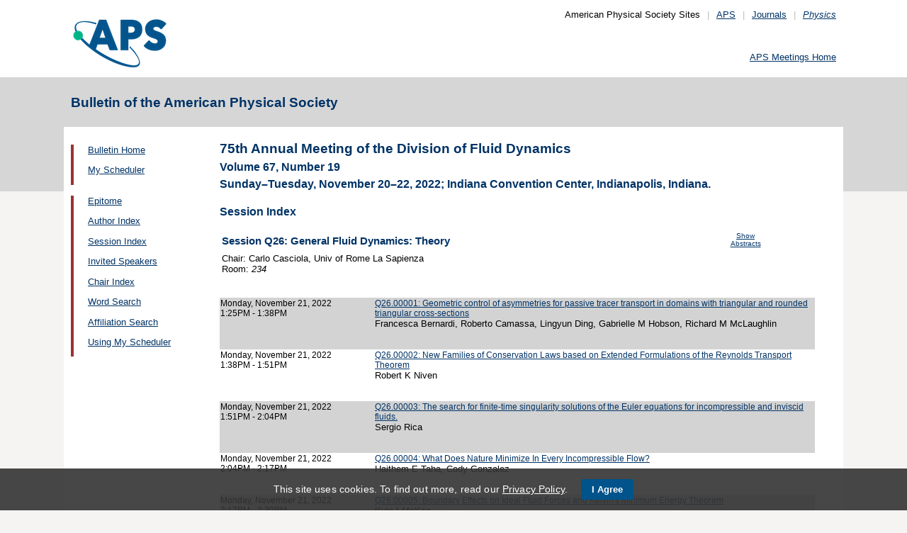

--- FILE ---
content_type: text/html;charset=UTF-8
request_url: https://meetings.aps.org/Meeting/DFD22/Session/Q26
body_size: 15879
content:
<!DOCTYPE HTML PUBLIC "-//W3C//DTD HTML 4.01 Transitional//EN" "http://www.w3.org/TR/html4/loose.dtd">
<html>
<head>
<!-- Google tag (gtag.js) -->
<script async src="https://www.googletagmanager.com/gtag/js?id=G-GWNDZKY4VM"></script>
<script>
window.dataLayer = window.dataLayer || [];
function gtag(){dataLayer.push(arguments);}
gtag('js', new Date());
gtag('config', 'G-GWNDZKY4VM');
</script>
<title>APS -75th Annual Meeting of the Division of Fluid Dynamics
- Session Index DFD22
</title>
<meta name="citation_journal_title" content="Bulletin of the American Physical Society" />
<meta name="citation_conference" content="75th Annual Meeting of the Division of Fluid Dynamics" />
<meta name="citation_volume" content="Volume 67, Number 19" />
<meta name="citation_publisher" content="American Physical Society" />
<link rel="stylesheet" href="/css/styles.css?v=1.0" type="text/css" />
<link rel="stylesheet" href="/css/subpage.css" type="text/css" />
<link rel="stylesheet" href="/css/styles_pages_baps.css" type="text/css" />
<link href="/prn_styles2.css?version=1.0" rel="stylesheet" type="text/css" media="print">
<link href="/styles3.css?version=1.0" rel="stylesheet" type="text/css" media="screen">
<script>
// Script Source: CodeLifter.com
// Copyright 2003
// Do not remove this notice.
//
PositionX = 100;
PositionY = 100;
// Set these value approximately 20 pixels greater than the
// size of the largest image to be used (needed for Netscape)
defaultWidth = 1000;
defaultHeight = 600;
// Set autoclose true to have the window close automatically
// Set autoclose false to allow multiple popup windows
var AutoClose = true;
// Do not edit below this line...
// ================================
if (parseInt(navigator.appVersion.charAt(0))>=4){
var isNN=(navigator.appName=="Netscape")?1:0;
var isIE=(navigator.appName.indexOf("Microsoft")!=-1)?1:0;}
var optNN='scrollbars=no,width='+defaultWidth+',height='+defaultHeight+',left='+PositionX+',top='+PositionY;
var optIE='scrollbars=no,width=150,height=100,left='+PositionX+',top='+PositionY;
function RMpopImage(imageURL,imageTitle){
if (isNN){imgWin=window.open('about:blank','',optNN);}
if (isIE){imgWin=window.open('about:blank','',optIE);}
with (imgWin.document){
writeln('<html><head><title>Loading...</title><style>body{margin:0px;} div{height:600;} img{max-height:100%;max-width:100%;object-fit:scale-down;border-width:2px;border-style:solid;border-color:#eeeeee;}</style>');writeln('<sc'+'ript>');
writeln('var isNN,isIE;');writeln('if (parseInt(navigator.appVersion.charAt(0))>=4){');
writeln('isNN=(navigator.appName=="Netscape")?1:0;');writeln('isIE=(navigator.appName.indexOf("Microsoft")!=-1)?1:0;}');
writeln('function reSizeToImage(){');writeln('if (isIE){');writeln('window.resizeTo(300,300);');
writeln('width=300-(document.body.clientWidth-document.images[0].width);');
writeln('height=300-(document.body.clientHeight-document.images[0].height);');
writeln('window.resizeTo(width,height);}');writeln('if (isNN){'); 
writeln('window.innerWidth=document.images["RoomURL"].width;');writeln('window.innerHeight=document.images["RoomURL"].height;}}');
writeln('function doTitle(){document.title="'+imageTitle+'";}');writeln('</sc'+'ript>');
if (!AutoClose) writeln('</head><body bgcolor=ffffff scroll="no" onload="reSizeToImage();doTitle();self.focus()">')
else writeln('</head><body bgcolor=ffffff scroll="no" onload="reSizeToImage();doTitle();self.focus()" onblur="self.close()">');
writeln('<div><img name="RoomURL" src='+imageURL+' style="display:block"></div></body></html>');
close();	
}}
</script>
<link type="text/css" href="/css/smoothness/jquery-ui-1.10.2.custom.css" rel="stylesheet" />
<script type="text/javascript" src="/jscripts/jquery-1.9.1.min.js"></script>
<script type="text/javascript" src="/jscripts/jquery-ui-1.10.2.custom.min.js"></script>
<script type="text/javascript">
$(document).ready(function(){
//$("#footernotes a").tooltip({showURL:false,delay:100,left:-80});
//$("#mathjaxQue").tooltip({showURL:false,delay:100});
$("#mathjaxQue").tooltip({
tooltipClass:"custom-tooltip-styling"
});
$("#VoteTopic").tooltip({
tooltipClass:"custom-tooltip-styling"
});
});
</script>
<style>
.whiteOnBlueBold {
color: white;
font-weight: bold;
background-color: #005a9c;
padding: 0.3em 0.5em;
text-decoration: none;
}
a.whiteOnBlueBold {
color: white;	
}
a.whiteOnBlueBold:link {
color: white;	
}
.whiteOnBlueBold:hover {
color: white;	
}
.rednoteBig {
color: red;	
font-size: 1.1em;
}
.red {
color: red;	
}
.green {
color: green;
}
.cssform .title {
width: 90px;
float: left;
text-align: right;
}
.cssform .field {
margin-left: 100px;
margin-bottom: 1em;
}
#tooltip {
position: absolute;
z-index: 3000;
border: 1px solid #111;
background-color: #eee;
padding: 5px;
opacity: 0.85;
text-align:left;
font-size:70%;
}
#tooltip h3, #tooltip div { margin: 0; }
.custom-tooltip-styling {
font-size: 0.8em;
text-align: left;
}
.custom_dialog {
font-size:0.9em;
text-align: left;	
}
.no-close .ui-dialog-titlebar-close {
display: none;
}
.slider {
position: relative;	
}
.slider-control {
background: none repeat scroll 0 0 #FFFFFF;
border: 1px solid #666666;
border-radius: 12px 12px 12px 12px;
box-shadow: 0 0 2px #666666;
cursor: pointer;
font-size: 16px;
font-weight: bold;
height: 24px;
line-height: 24px;
margin: 0;
opacity: 0;
overflow: hidden;
padding: 0;
position: absolute;
text-align: center;
text-shadow: 0 0 1px #FFFFFF;
width: 24px;
}
.slider-control-prev {
left: 10px;
top: 5px;
}
.slider-control-next {
right: 10px;
top: 5px;
}
.slider-control-pause {
right: 10px;
top: 32px;
}
.slider-control-play {
right: 37px;
top: 32px;
}
label.error {
color: red;
font-style: italic;	
}
</style>
</head>
<body>
<div id="mainHolder">
<div id="innerHolder">
<div id="header">
<a href="http://www.aps.org/"><img src="/images/apslogo.png" width="140" height="92" 
alt="American Physical Society" id="logo" /></a>
<div id="headerNav">American Physical Society Sites<span>|</span><a href="https://www.aps.org/">APS</a><span>|</span><a href="https://journals.aps.org">Journals</a><span>|</span><a href="https://physics.aps.org"><em>Physics</em></a></div>
<div id="search"><br />
<div id="utility">
<a href="https://www.aps.org/events">APS Meetings Home</a>
</div>
<!-- end utility --> 
</div>
</div>
<!--end header-->
<div id="topMenuBaps">
<h1>Bulletin of the American Physical Society </h1>
</div>
<div id="navAndBranding">
<div id="leftHolder">
<div class="leftNavBaps">
<p>
<a href="/Meeting/DFD22/">Bulletin Home</a>
</p>
<p>
<a href="/Meeting/DFD22/Login">My Scheduler</a>
</p>
</div>
<div class="leftNavBaps">
<p><a href="/Meeting/DFD22/Link/4267">Epitome</a></p><p><a href="/Meeting/DFD22/PersonIndex/4268">Author Index</a></p><p><a href="/Meeting/DFD22/Link/4269">Session Index</a></p><p><a href="/Meeting/DFD22/Link/4270">Invited Speakers</a></p><p><a href="/Meeting/DFD22/Link/4271">Chair Index</a></p><p><a href="/Meeting/DFD22/Link/4272">Word Search</a></p><p><a href="/Meeting/DFD22/Link/4273">Affiliation Search</a></p><p><a href="/Meeting/DFD22/Content/4274">Using My Scheduler</a></p>
</div> <!--end leftNavBaps-->
</div> <!--end leftHolder-->
<div id="mainContent">
<div id="mainpage-titles">
<h1 id="mainpagetitle">
75th Annual Meeting of the Division of Fluid Dynamics
</h1>
<h2>Volume 67, Number 19</h2>
<h2>
Sunday&#8211;Tuesday, November 20&#8211;22, 2022;
Indiana Convention Center, Indianapolis, Indiana. 
</h2>
</div>
<noscript>Please enable JavaScript in your browser.</noscript>
<h3 class="padded">Session Index</h3>
<table width="780">
<tr><td width="700" valign="top">
<h3 style="">Session Q26: General Fluid Dynamics: Theory</h3>
</td>
<td valign="top" align="center"><span class="noprn">
<a href="/Meeting/DFD22/Session/Q26?showAbstract">
<font size=-2>Show Abstracts</font></a></span></td>
</tr><tr>
<td valign="top">
<font size=-1>
Chair: Carlo Casciola, Univ of Rome La Sapienza<br>
Room: <i> 234</i><br />
</font>
</td>
<td align="right">
</td>
</tr>
</table>
<br><br>
<table cellspacing="0">
<tr bgcolor="lightgrey">
<td width="25%" valign="top">
<a name="451283" class="nodecor">Monday, November 21, 2022</a><br>
1:25PM - 1:38PM<br>
<br>
</td>
<td width="1%"> </td>
<td>
<a href="/Meeting/DFD22/Session/Q26.1"> 
Q26.00001: Geometric control of asymmetries for passive tracer transport in domains with triangular and rounded triangular cross-sections</a><br>
<font size="-1">Francesca Bernardi, Roberto Camassa, Lingyun Ding, Gabrielle M Hobson, Richard M McLaughlin</font>
<br><span class="noprn"><br>&nbsp;</span></td></tr>
<tr bgcolor="white">
<td width="25%" valign="top">
<a name="451284" class="nodecor">Monday, November 21, 2022</a><br>
1:38PM - 1:51PM<br>
<br>
</td>
<td width="1%"> </td>
<td>
<a href="/Meeting/DFD22/Session/Q26.2"> 
Q26.00002: New Families of Conservation Laws based on Extended Formulations of the Reynolds Transport Theorem</a><br>
<font size="-1">Robert K Niven</font>
<br><span class="noprn"><br>&nbsp;</span></td></tr>
<tr bgcolor="lightgrey">
<td width="25%" valign="top">
<a name="451285" class="nodecor">Monday, November 21, 2022</a><br>
1:51PM - 2:04PM<br>
<br>
</td>
<td width="1%"> </td>
<td>
<a href="/Meeting/DFD22/Session/Q26.3"> 
Q26.00003: The search for finite-time singularity solutions of the Euler equations for incompressible and inviscid fluids.</a><br>
<font size="-1">Sergio Rica</font>
<br><span class="noprn"><br>&nbsp;</span></td></tr>
<tr bgcolor="white">
<td width="25%" valign="top">
<a name="451286" class="nodecor">Monday, November 21, 2022</a><br>
2:04PM - 2:17PM<br>
<br>
</td>
<td width="1%"> </td>
<td>
<a href="/Meeting/DFD22/Session/Q26.4"> 
Q26.00004: What Does Nature Minimize In Every Incompressible Flow?</a><br>
<font size="-1">Haithem E Taha, Cody Gonzalez</font>
<br><span class="noprn"><br>&nbsp;</span></td></tr>
<tr bgcolor="lightgrey">
<td width="25%" valign="top">
<a name="451287" class="nodecor">Monday, November 21, 2022</a><br>
2:17PM - 2:30PM<br>
<br>
</td>
<td width="1%"> </td>
<td>
<a href="/Meeting/DFD22/Session/Q26.5"> 
Q26.00005: Boundary Effects on Ideal Fluid Forces and Kelvin's Minimum Energy Theorem</a><br>
<font size="-1">Kyle I McKee</font>
<br><span class="noprn"><br>&nbsp;</span></td></tr>
<tr bgcolor="white">
<td width="25%" valign="top">
<a name="451288" class="nodecor">Monday, November 21, 2022</a><br>
2:30PM - 2:43PM<br>
<br>
</td>
<td width="1%"> </td>
<td>
<a href="/Meeting/DFD22/Session/Q26.6"> 
Q26.00006: A Fully Second Order Constitutive Theory of Fluids</a><br>
<font size="-1">Samuel Paolucci</font>
<br><span class="noprn"><br>&nbsp;</span></td></tr>
<tr bgcolor="lightgrey">
<td width="25%" valign="top">
<a name="451289" class="nodecor">Monday, November 21, 2022</a><br>
2:43PM - 2:56PM<br>
<br>
</td>
<td width="1%"> </td>
<td>
<a href="/Meeting/DFD22/Session/Q26.7"> 
Q26.00007: A Theoretical and Experimental Study of an Oscillatory Flow Through a Compliant Tube</a><br>
<font size="-1">Bchara Sidnawi, siyu chen, Qifu Wang, Rungun Nathan, Qianhong Wu</font>
<br><span class="noprn"><br>&nbsp;</span></td></tr>
<tr bgcolor="white">
<td width="25%" valign="top">
<a name="451290" class="nodecor">Monday, November 21, 2022</a><br>
2:56PM - 3:09PM<br>
<br>
</td>
<td width="1%"> </td>
<td>
<a href="/Meeting/DFD22/Session/Q26.8"> 
Q26.00008: A Fourier-Chebyshev pseudospectral methods for the investigation of potential singularities in the axisymmetric 3D Euler equation</a><br>
<font size="-1">Sai Swetha V Kolluru, Puneet Sharma, Rahul Pandit</font>
<br><span class="noprn"><br>&nbsp;</span></td></tr>
<tr bgcolor="lightgrey">
<td width="25%" valign="top">
<a name="451291" class="nodecor">Monday, November 21, 2022</a><br>
3:09PM - 3:22PM<br>
<br>
</td>
<td width="1%"> </td>
<td>
<a href="/Meeting/DFD22/Session/Q26.9"> 
Q26.00009: Drag is Due to Flux of Spanwise Vorticity from Solid Surfaces</a><br>
<font size="-1">Gregory L Eyink</font>
<br><span class="noprn"><br>&nbsp;</span></td></tr></table>
</div> <!--end mainContent -->
</div> <!-- end NavAndBranding -->
<div class="clear" style="height:10px;"></div>
<div id="footer">
<table width="100%" border="0" cellspacing="0" cellpadding="0" style=" margin-bottom:5px;">
<tr>
<td width="20%" align="left" valign="top" style="">
<h4><a href="https://www.aps.org/about">Follow Us</a></h4>
<p><a href="https://twitter.com/APSphysics" target="_blank"><img src="/templates/images/social-twitter.gif" alt="Twitter" title="Twitter" align="absmiddle" border="0" height="35" width="35"></a>&nbsp;&nbsp;&nbsp;<a href="https://www.facebook.com/apsphysics" target="_blank"><img src="/templates/images/social-facebook.gif" alt="Facebook" title="Facebook" align="absmiddle" border="0" height="35" width="35"></a>&nbsp;&nbsp;&nbsp;<a href="https://www.linkedin.com/company/aps-physics/" target="_blank"><img src="/templates/images/social-linkedin.gif" alt="LinkedIn" title="LinkedIn" align="absmiddle" border="0" height="35" width="35"></a></p>
<p><a href="http://feeds.aps.org/" target="_blank"><img src="/templates/images/social-rss.gif" alt="Feeds" title="RSS Feeds" align="absmiddle" border="0" height="35" width="35"></a>&nbsp;&nbsp;&nbsp;<a href="http://plus.google.com/u/0/108903050858357909954/" target="_blank"><img src="/templates/images/social-googleplus.gif" alt="Google Plus" title="Google Plus" align="absmiddle" border="0" height="35" width="35"></a>&nbsp;&nbsp;&nbsp;<a href="https://www.youtube.com/user/apsphysics/" target="_blank"><img src="/templates/images/social-youtube.gif" alt="YouTube" title="YouTube" align="absmiddle" border="0" height="35" width="35"></a></p></td>
<td width="22%" align="left" valign="top" style="">
<h4>Engage</h4>
<p>
<a href="https://www.aps.org/membership">Become an APS Member</a><br>
<a href="https://www.aps.org/events">Submit a Meeting Abstract</a> <br>
<a href="https://authors.aps.org/Submissions/">Submit a Manuscript</a><br />
<a href="https://journals.aps.org/search">Find a Journal Article</a><br>
<a href="https://www.aps.org/about/support">Donate to APS</a>
</p>
</td>
<td width="22%" align="left" valign="top" style="">
<h4>My APS</h4>
<p>
<a href="https://www.aps.org/membership/services">Renew Membership</a><br>
<a href="https://www.aps.org/membership/communities/units">Join an APS Unit</a><br>
<a href="https://www.aps.org/membership/services">Get My Member Number</a><br>
<a href="https://www.aps.org/membership/services">Update Contact Information</a>
</p>
</td>
<td width="16%" align="left" valign="top" style="">
<h4>Information for</h4>
<p>
<a href="https://librarians.aps.org/">Librarians</a><br>
<a href="https://journals.aps.org/authors">Authors</a><br>
<a href="https://journals.aps.org/referees">Referees</a><br>
<a href="https://www.aps.org/newsroom/index.cfm">Media</a><br>
<a href="https://www.aps.org/membership/join/students">Students</a>
</p>
</td>
<td width="20%" align="left" valign="top" style="">
<h4><a href="https://www.aps.org/about/" style="color:#036;">About APS</a></h4>
<p>
The American Physical Society (APS) is a non-profit membership organization working to 
advance the knowledge of physics.
</p>
</td>
</tr>
</table>
<p><br />&copy; 2026 <a href="https://www.aps.org/">American Physical Society</a> 
| All rights reserved | <a href="https://www.aps.org/about/webpolicies.cfm">Terms of Use</a> 
| <a href="https://www.aps.org/about/contact">Contact Us</a>
</p>
<p>
<strong>Headquarters</strong>
<span class="leftpadded">1 Physics Ellipse, College Park, MD 20740-3844</span>
<span class="leftpadded">(301) 209-3200</span><br />
<strong>Editorial Office</strong>
<span class="leftpadded">100 Motor Pkwy, Suite 110, Hauppauge, NY 11788</span>
<span class="leftpadded">(631) 591-4000</span><br />
<strong>Office of Public Affairs</strong>
<span class="leftpadded">529 14th St NW, Suite 1050, Washington, D.C. 20045-2001</span>
<span class="leftpadded">(202) 662-8700</span>
</p>
</div><!--end footer-->
</div><!-- end innerHolder -->
</div><!--end container -->
<script src="https://cdn.aps.org/cookie-widget/latest/cookiewidget.js"></script>
</body>
</html>
